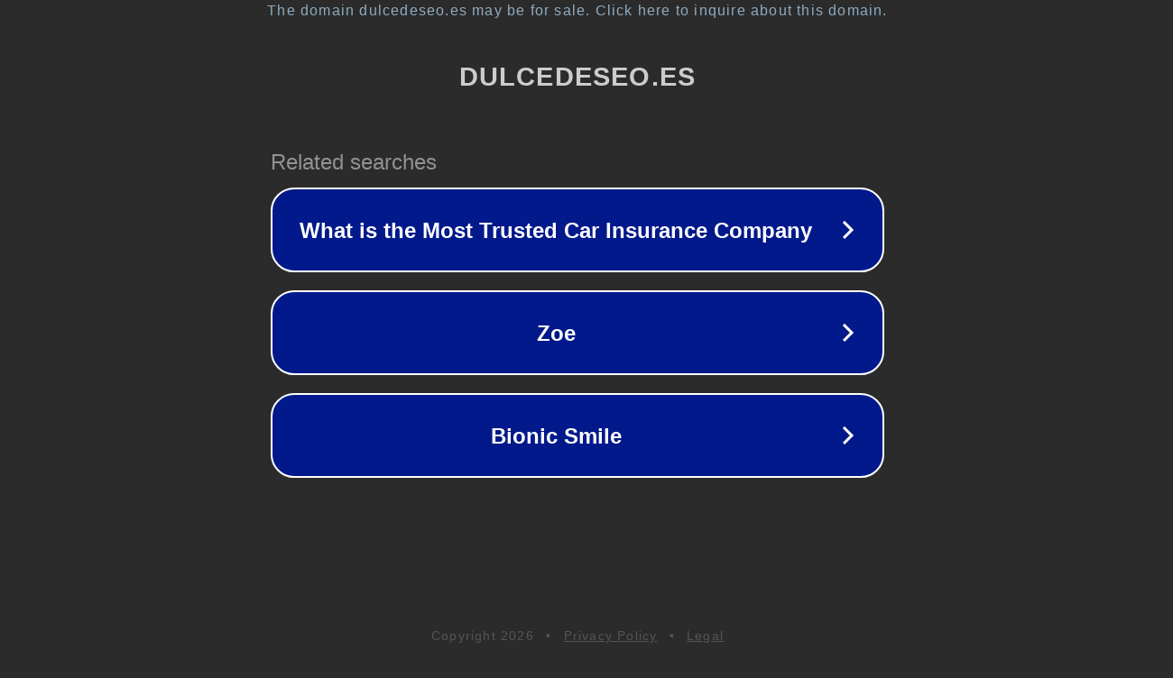

--- FILE ---
content_type: text/html; charset=utf-8
request_url: https://dulcedeseo.es/tag/connie-carter/
body_size: 1066
content:
<!doctype html>
<html data-adblockkey="MFwwDQYJKoZIhvcNAQEBBQADSwAwSAJBANDrp2lz7AOmADaN8tA50LsWcjLFyQFcb/P2Txc58oYOeILb3vBw7J6f4pamkAQVSQuqYsKx3YzdUHCvbVZvFUsCAwEAAQ==_OABHG0wxWwbp0qpgwbWbiKsqGq4Gt6/LutDge5erexEEMdAByEJ2w1jKnC7fjAYmFh6+Yg7gHgnFQVNtjocEhg==" lang="en" style="background: #2B2B2B;">
<head>
    <meta charset="utf-8">
    <meta name="viewport" content="width=device-width, initial-scale=1">
    <link rel="icon" href="[data-uri]">
    <link rel="preconnect" href="https://www.google.com" crossorigin>
</head>
<body>
<div id="target" style="opacity: 0"></div>
<script>window.park = "[base64]";</script>
<script src="/blsTGXukz.js"></script>
</body>
</html>
